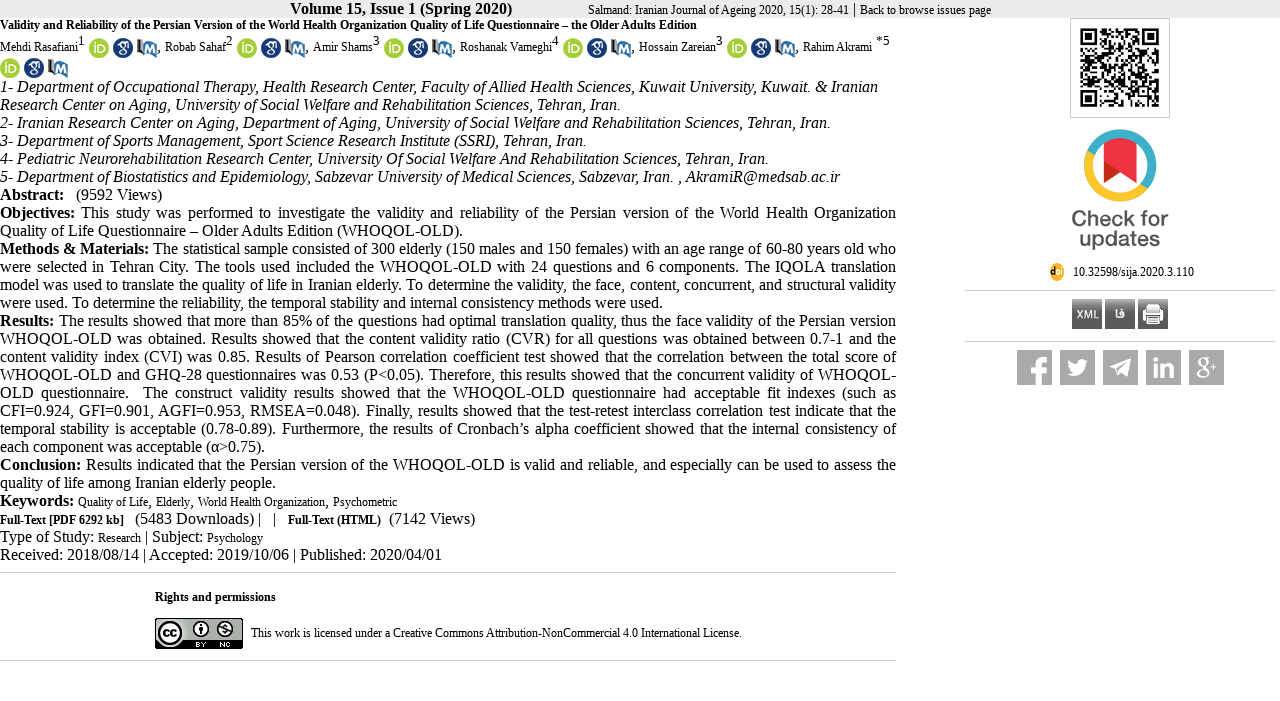

--- FILE ---
content_type: text/html; charset=UTF-8
request_url: https://salmandj.uswr.ac.ir/browse.php?a_id=1622&slc_lang=en&sid=1&printcase=1&hbnr=1&hmb=1
body_size: 6673
content:
<!DOCTYPE html PUBLIC "-//W3C//DTD XHTML 1.0 Transitional//EN" "http://www.w3.org/TR/xhtml1/DTD/xhtml1-transitional.dtd">
<html xmlns="http://www.w3.org/1999/xhtml">
					
<head><meta name="citation_language" content="en" >
<meta name="citation_journal_title" content="Iranian Journal of Ageing">
<meta name="citation_title" content="Validity and Reliability of the Persian Version of the World Health Organization Quality of Life Questionnaire – the Older Adults Edition">
<meta name="citation_author" content="Rasafiani, Mehdi">
<meta name="citation_author_institution" content="Department of Occupational Therapy, Health Research Center, Faculty of Allied Health Sciences, Kuwait University, Kuwait. &amp; Iranian Research Center on Aging, University of Social Welfare and Rehabilitation Sciences, Tehran, Iran.">
<meta name="citation_author" content="Sahaf, Robab">
<meta name="citation_author_institution" content="Iranian Research Center on Aging, Department of Aging, University of Social Welfare and Rehabilitation Sciences, Tehran, Iran.">
<meta name="citation_author" content="Shams, Amir">
<meta name="citation_author_institution" content="Department of Sports Management, Sport Science Research Institute (SSRI), Tehran, Iran.">
<meta name="citation_author" content="Vameghi, Roshanak">
<meta name="citation_author_institution" content="Pediatric Neurorehabilitation Research Center, University Of Social Welfare And Rehabilitation Sciences, Tehran, Iran.">
<meta name="citation_author" content="Zareian, Hossain">
<meta name="citation_author_institution" content="Department of Sports Management, Sport Science Research Institute (SSRI), Tehran, Iran.">
<meta name="citation_author" content="Akrami, Rahim">
<meta name="citation_author_institution" content="Department of Biostatistics and Epidemiology, Sabzevar University of Medical Sciences, Sabzevar, Iran.">
<meta name="citation_date" content="2020/3/10">
<meta name="citation_publication_date" content="2020/3/10">
<meta name="citation_volume" content="15">
<meta name="citation_issue" content="1">
<meta name="citation_firstpage" content="28">
<meta name="citation_lastpage" content="41">
<meta name="citation_doi" content="10.32598/sija.2020.3.110">
<meta name="citation_pdf_url" content="http://salmandj.uswr.ac.ir/files/site1/user_files_ea561e/amirshmas85-A-10-61-14-34f85c1.pdf">
<meta name="citation_abstract_html_url" content="http://salmandj.uswr.ac.ir/article-1-1622-en.html">
<meta name="DC.Title" content="Validity and Reliability of the Persian Version of the World Health Organization Quality of Life Questionnaire – the Older Adults Edition">
<meta name="DC.Source" content="Iranian Journal of Ageing"/>
<meta name="DC.Date" content="10/3/2020">
<meta name="DC.Date.issued" scheme="ISO8601"  content="2020-3-10">
<meta name="DC.Format" scheme="IMT" content="application/pdf"/>
<meta name="DC.Contributor" content="Rasafiani, Mehdi">
<meta name="DC.Contributor" content="Sahaf, Robab">
<meta name="DC.Contributor" content="Shams, Amir">
<meta name="DC.Contributor" content="Vameghi, Roshanak">
<meta name="DC.Contributor" content="Zareian, Hossain">
<meta name="DC.Contributor" content="Akrami, Rahim">
<meta name="citation_publisher" content="Iranian Journal of Ageing">

	<meta name='twitter:title' content='Validity and Reliability of the Persian Version of the World Health Organization Quality of Life Questionnaire – the Older Adults Edition'>
	<meta name='twitter:description' content='Objectives:&amp;nbsp;This study was performed to investigate the validity and reliability of the Persian version of the World Health Organization Quality of Life Questionnaire &amp;ndash; Older Adults Edition (WHOQOL-OLD).&amp;nbsp; Methods &amp; Materials:&amp;nbsp;The statistical sample consisted of 300 elderly (150 males and 150 females) with an age range of 60-80 years old ...'>
	<meta property='og:title' content='Validity and Reliability of the Persian Version of the World Health Organization Quality of Life Questionnaire – the Older Adults Edition'> 
	<meta property='og:description' content='Objectives:&amp;nbsp;This study was performed to investigate the validity and reliability of the Persian version of the World Health Organization Quality of Life Questionnaire &amp;ndash; Older Adults Edition (WHOQOL-OLD).&amp;nbsp; Methods &amp; Materials:&amp;nbsp;The statistical sample consisted of 300 elderly (150 males and 150 females) with an age range of 60-80 years old ...'> 
	<meta property='og:url' content='http://salmandj.uswr.ac.ir/article-1-1622-en.html'> 
	
<base href="https://salmandj.uswr.ac.ir/" /> 
<meta http-equiv="Content-Type" content="text/html; charset=utf-8" >
<meta name="keywords" content="Iranian, Journal, of, Ageing, , نشريه, سالمند:, مجله, سالمندي, ايران " >
<meta name="description" content="Objectives:&amp;nbsp;This study was performed to investigate the validity and reliability of the Persian version of the World Health Organization Quality of Life Questionnaire &amp;ndash; Older Adults Edition (WHOQOL-OLD).&amp;nbsp; Methods &amp; Materials:&amp;nbsp;The statistical sample consisted of 300 elderly (150 males and 150 females) with an age range of 60-80 years old ... " >
<meta name="GENERATOR" content="Yektaweb 4722" >
<meta name="distribution" content="GLOBAL" >
<link rel="alternate" type="application/rss+xml" title=" News"  href="https://salmandj.uswr.ac.ir/rss.php?sid=1&amp;slc_lang=1" >
			
<link rel="shortcut icon" type="image/x-icon" href="./favicon.ico" >
<link rel="icon" href="./favicon.ico" >
			
<meta http-equiv="content-language" content="en">

<script  type="text/javascript" src="./files/0allsites/jqu.min.js?version=4722.69849"></script>
<script  type="text/javascript" src="./files/0allsites/jquery.marquee.min.js?version=4722.69849"></script>
					<link href='./files/0allsites/shared.css?version=4722.69849' rel='stylesheet' type='text/css' >

<link href='./files/0allsites/shared_en.css?version=4722.69849' rel='stylesheet' type='text/css' >
<link href='./files/0allsites/global_attach.css?version=4722.69849' rel='stylesheet' type='text/css' >
<link href='./files/0allsites/tmpl_print.css?version=4722.69849' rel='stylesheet' type='text/css' >
<meta name="viewport" content="width=device-width, initial-scale=1 " >	
<script type="text/javascript" src="./templates/tmpl_modern01/js/js_global.js?version=4722.69849"></script>
<script type="text/javascript" src="./templates/tmpl_modern01/js/js_local.js?version=4722.69849"></script>
<!--[if gte IE 9]>
<style type="text/css">
.gradient {filter: none;}
figure.effect-apollo:hover img{opacity: 0.19;}
figure.effect-apollo img {opacity: 1;}
figure.effect-apollo figcaption::before {background: none;}
</style>
<![endif]-->

<meta name="enamad" content="988368"/>
<meta name="google-site-verification" content="s57vAc4GhKo6nYP6t0HWZf5n6rJgIPh9REdztAtHSHo" />
<!-- Google tag (gtag.js) --> <script async src="https://www.googletagmanager.com/gtag/js?id=G-17Q6DH2ZPN"></script> <script> window.dataLayer = window.dataLayer || []; function gtag(){dataLayer.push(arguments);} gtag('js', new Date()); gtag('config', 'G-17Q6DH2ZPN'); </script>
<script type="text/javascript" src="./files/0allsites/scripts_full.js?version=4722.69849?&sid=1&amp;slc_lang=en"></script>
<script type="text/javascript" src="./files/0allsites/jqu.bxslider.min.js?version=4722.69849"></script>
<link type="text/css" rel="stylesheet" href="./files/0allsites/global_attach_modern.css" media="screen" >
<link type="text/css" rel="stylesheet" href="./templates/tmpl_modern01/css/reset.css?version=4722.69849" media="screen" >
<link type="text/css" rel="stylesheet" href="./templates/tmpl_modern01/css/style_global.css?version=4722.69849" media="screen" >
<link href="./files/0allsites/scripts.css?version=4722.69849" type="text/css" rel="stylesheet" >
<link href="./files/0allsites/jqu.bxslider.css" type="text/css" rel="stylesheet" >
<style type="text/css" media="screen">
				body {
					width: 100% !important;
					margin: 0 !important;
					padding: 0 !important;
					background-color: #FFF !important;
					font: 12pt "Tahoma" !important;
					background-image: none !important;
				}
				* {
					box-sizing: border-box;
					-moz-box-sizing: border-box;
				}
				.page {
					width: 297mm;
					min-height: 210mm;
					padding: 20mm;
					margin: 10mm auto;
					box-shadow: 0 0 5px rgba(0, 0, 0, 0.1);
					background-color: #FFF !important;
				}
				#print_div{
				  position: relative;
				  margin: 0 auto; 
				  width:280mm;
 				  background-image: url(./files/0allsites/images/page_border.gif);
				  background-repeat: no-repeat;
				  background-position: center; 
				  background-size: 100% 100%;
				}		
				#print_div .center_v {
					position: relative;
					top: 50%;
					transform: translateY(-50%);
 					-webkit-transform: translateY(-50%);
					-moz-transform:translateY(-50%);
				}
				#print_div.iransans *{
					font-family: iransans;
					color: #111;
				    font-size: 14px;
				}
 
				</style>
				
				<style type="text/css" media="print">
				@page 
				{
					size:  auto;
					margin: 0mm;  
				}
				body,html {
					width: 100% !important;
					margin: 0 !important;
					padding: 0 !important;
					background-color: #FFF !important;
					font: 12pt "Tahoma" !important;
					background-image: none !important;
				}
				*{
					box-sizing: border-box;
					-moz-box-sizing: border-box;
					-webkit-print-color-adjust: exact !important;
					color-adjust: exact !important;
				}
				.page{
					width: 297mm;
					min-height: 210mm;
					padding: 20mm;
					margin: 10mm auto;
					background-color: #FFF !important;
					transxy;
					color-adjust: exact !important;
				}
				#print_div{
				  position: relative;
				  margin: 0 auto; 
				  width:280mm;
 				  background-image: url(./files/0allsites/images/page_border.gif);
				  background-repeat: no-repeat;
				  background-position: center; 
				  background-size: 100% 100%;
					left: 0;
					top: 0;
				}		
				#print_div.iransans *{
					font-family: iransans;
					color: #111;
				    font-size: 14px;
				}
				#print_div::before {
				    content: "";
					background-image: url(./files/0allsites/images/page_border.gif);
					position: absolute;
					width: 100%;
					height: 100%;
					z-index: -1;
					left: 0;
					top: 0;
					background-repeat: no-repeat;
					background-size: 100% 100%;
				}
				@media all and (-webkit-min-device-pixel-ratio:0) and (min-resolution: .001dpcm) { 
					#print_div{
						margin-right:30px;
					} 
				}

				</style>
				
<link href="./files/0allsites/flipbook.css?version=4722.69849" rel="stylesheet" type="text/css" >
				
<title>Validity and Reliability of the Persian Version of the World Health Organization Quality of Life Questionnaire – the Older Adults Edition -  Iranian Journal of Ageing</title>

</head>

					<body id="body_main_div" class="browse-php body_ltr no_header " dir="ltr" data-lang="en" data-sid="1">
					<div id="body_sub_div" dir="ltr">
					



<script type="text/javascript">
function boxToggle(id)
{
	$("#"+id).slideToggle();
}
</script>
<div dir="ltr" class="yw_box" >

<!-- JSON-LD markup generated by Google Structured Data Markup Helper. -->
<script type="application/ld+json">
{
  "@context": "http://schema.org",
  "@type": "Article",
  "headline": "Validity and Reliability of the Persian Version of the World Health Organization Quality of Life Questionnaire – the Older Adults Edition",
  "author": {
    
					"@type": "Person",
					"name": "Akrami, Rahim"
					
  },
  "datePublished": "2020/3/10",
  "articleBody": "Objectives:&amp;nbsp;This study was performed to investigate the validity and reliability of the Persian version of the World Health Organization Quality of Life Questionnaire &amp;ndash; Older Adults Edition (WHOQOL-OLD).&amp;nbsp; Methods &amp; Materials:&amp;nbsp;The statistical sample consisted of 300 elderly (150 males and 150 females) with an age range of 60-80 years old ..."
}
</script>	
	

























            <div style="background-color:#edecec;" align="center"  class="yw_text_small persian">
            <strong>Volume 15, Issue 1 (Spring 2020)</strong>  &nbsp;  &nbsp;  &nbsp;  &nbsp;  &nbsp;  &nbsp;  &nbsp;  &nbsp;  &nbsp;
            <a href="browse.php?mag_id=60&amp;slc_lang=en&amp;sid=1">Salmand: Iranian Journal of Ageing 2020, 15(1): 28-41</a> |
            <a href="browse.php?slc_lang=en&amp;sid=1">Back to browse issues page</a>
            </div>










            <div class="yw_text" id="articles_abst_area">

                <div class="wid25p maxwSmall" style=" float:right; vertical-align:top; padding:0 5px ;"   >

                    <p align="center" dir="ltr">
                    <div align='center'><a href='https://salmandj.uswr.ac.ir/article-1-1622-en.html'><img style='border:1px solid #ccc;padding:5px;' border=1px width='100px' height='100px' src='./files/site1/user_files_ea561e/qrcodes/url_en_A-10-61-14.abst.png'></a></div>
				<div align='center'>
				<a class='masterTooltip' onclick="PopupCenter(this.href,'random','900','700','yes'); return false;" href='https://crossmark.crossref.org/dialog/?doi=10.32598/sija.2020.3.110' title='CrossMark'>
				<img class='clickable cmark_logo' src='./files/0allsites/images/cmark2.png'>
				</a>
				</div><div align='center'><div class='ltr'>
					<a href='http://dx.doi.org/10.32598/sija.2020.3.110'>
					<span style='display:inline-block; vertical-align:middle;'>
					<img src='./files/0allsites/images/doi.png' class='yw_doi_icon'>
					</span>
					<span style='vertical-align:middle;direction:ltr'>&#x200E;
					10.32598/sija.2020.3.110
					</span>
					</a>
					</div>
					</div><div class='clr'></div><p style='line-height:10px'></p>
				<hr>
				<div align='center' class='maxWsmall'><div align="center"><a href="https://plu.mx/plum/a/?doi=10.32598/sija.2020.3.110" class="plumx-plum-print-popup" data-popup="bottom" data-hide-when-empty="true" ></a></div></div>
				<div class='clr'></div>
                    </p>













                    <p align="center" dir="ltr">
                    <a href="article-1622.xml"><img src="./files/0allsites/images/icon_xml.gif"   border="0" alt="XML" /></a>
                    <a href="article-1-1622-fa.html"><img src="./files/0allsites/images/icon_fa.gif" border="0" alt="Persian Abstract" /></a>
                    <a href="browse.php?a_id=1622&amp;slc_lang=en&amp;sid=1&printcase=1&hbnr=1&hmb=1"><img src="./files/0allsites/images/icon_print.gif" border="0" alt="Print" /></a>
                    </p>

                    <hr>


					 <div align="center" class="social_sharing">
						<a class="facebook masterTooltip" title="Facebook"></a>
						<a class="twitter masterTooltip " title="Twitter"></a>
						<a class="telegram masterTooltip" title="Telegram"></a>
						<a class="linkedin masterTooltip" title="Linkedin"></a>
						<a class="google masterTooltip" title="Google Plus"></a>
					</div>
					<script type="text/javascript">
					$( document ).ready(function()
					{
						var mPageUrl=$("meta[property='og:url']").attr("content");
						var mImg =$("meta[property='og:image']").attr("content");
						var metaTitle=$("meta[property='og:title']").attr("content");
						var metaDesc=$("meta[property='og:description']").attr("content");
						//////
						var facebook="http://www.facebook.com/sharer.php?s=100"+"&p[url]="+mPageUrl+"&p[images][0]="+mImg+"&p[title]="+metaTitle+"&p[summary]="+metaDesc;
						$('a.facebook').attr("href",facebook);
						////
						var twitter= "https://www.addtoany.com/add_to/twitter?linkurl="+mPageUrl+"&linkname="+metaTitle+"&linknote="+metaDesc;
						$('a.twitter').attr("href",twitter);
						///
						var telegram="https://telegram.me/share/url?url="+mPageUrl+"&amp;text="+metaTitle;
						$('a.telegram').attr("href",telegram);
						///
						var linkedin="https://www.linkedin.com/shareArticle?mini=true&url="+mPageUrl+"&title="+metaTitle+"&summary="+metaDesc+"&source="+mImg;
						$('a.linkedin').attr("href",linkedin);
						///
						var google="https://plus.google.com/share?url="+mPageUrl;
						$('a.google').attr("href",google);
						////
						$('.social_sharing a').click(function () {
							window.open($(this).attr('href'), 'sharer', 'width=626,height=436');
							return false;
						});
						load_master_tooltip();
					});
					</script>


                </div>




                <div class="wid70p maxwSmall" style="float:left; width:70%; vertical-align:top; ">

                    <div class="yw_text abstractmed">
                    <strong><a href="./article-1-1622-en.pdf "><span class="abstract_title" >Validity and Reliability of the Persian Version of the World Health Organization Quality of Life Questionnaire – the Older Adults Edition</span></a></strong>
                    
                    </div>


                    <div class="yw_text_small abstract"  dir="ltr" >
                    <a href='search.php?sid=1&amp;slc_lang=en&author=Rasafiani'> Mehdi Rasafiani</a><sup>1</sup> <span dir='ltr' style='vertical-align:middle;padding-top:5px;'><a style='' class='masterTooltip' title='http://orcid.org/0000-0002-5818-8609' target='_blank' href='http://orcid.org/0000-0002-5818-8609'><img src='./files/0allsites/images/orcid20.png'></a></span>  <span dir='ltr' style='vertical-align:middle;padding-top:5px; '><a style='' class='masterTooltip' title='Search in Google Scholar' target='_blank' href='https://scholar.google.co.uk/scholar?as_q=&num=10&btnG=Search+Scholar&as_epq=&as_oq=&as_eq=&as_occt=any&as_sauthors=%22Mehdi+Rasafiani%22&as_publication=&as_ylo=&as_yhi=&as_allsubj=all&hl=en'><img src='./files/0allsites/images/googlesc20.png'></a></span>  <span dir='ltr' style='vertical-align:middle;padding-top:5px; '><a style='' class='masterTooltip' title='Search in PubMed' target='_blank' href='https://pubmed.ncbi.nlm.nih.gov/?cmd=search&term=Mehdi+Rasafiani'><img src='./files/0allsites/images/pubmed20.png'></a></span>, <a href='search.php?sid=1&amp;slc_lang=en&author=Sahaf'> Robab Sahaf</a><sup>2</sup> <span dir='ltr' style='vertical-align:middle;padding-top:5px;'><a style='' class='masterTooltip' title='http://orcid.org/0000-0002-8747-4932' target='_blank' href='http://orcid.org/0000-0002-8747-4932'><img src='./files/0allsites/images/orcid20.png'></a></span>  <span dir='ltr' style='vertical-align:middle;padding-top:5px; '><a style='' class='masterTooltip' title='Search in Google Scholar' target='_blank' href='https://scholar.google.co.uk/scholar?as_q=&num=10&btnG=Search+Scholar&as_epq=&as_oq=&as_eq=&as_occt=any&as_sauthors=%22Robab+Sahaf%22&as_publication=&as_ylo=&as_yhi=&as_allsubj=all&hl=en'><img src='./files/0allsites/images/googlesc20.png'></a></span>  <span dir='ltr' style='vertical-align:middle;padding-top:5px; '><a style='' class='masterTooltip' title='Search in PubMed' target='_blank' href='https://pubmed.ncbi.nlm.nih.gov/?cmd=search&term=Robab+Sahaf'><img src='./files/0allsites/images/pubmed20.png'></a></span>, <a href='search.php?sid=1&amp;slc_lang=en&author=Shams'> Amir Shams</a><sup>3</sup> <span dir='ltr' style='vertical-align:middle;padding-top:5px;'><a style='' class='masterTooltip' title='http://orcid.org/0000-0001-9931-9158' target='_blank' href='http://orcid.org/0000-0001-9931-9158'><img src='./files/0allsites/images/orcid20.png'></a></span>  <span dir='ltr' style='vertical-align:middle;padding-top:5px; '><a style='' class='masterTooltip' title='Search in Google Scholar' target='_blank' href='https://scholar.google.co.uk/scholar?as_q=&num=10&btnG=Search+Scholar&as_epq=&as_oq=&as_eq=&as_occt=any&as_sauthors=%22Amir+Shams%22&as_publication=&as_ylo=&as_yhi=&as_allsubj=all&hl=en'><img src='./files/0allsites/images/googlesc20.png'></a></span>  <span dir='ltr' style='vertical-align:middle;padding-top:5px; '><a style='' class='masterTooltip' title='Search in PubMed' target='_blank' href='https://pubmed.ncbi.nlm.nih.gov/?cmd=search&term=Amir+Shams'><img src='./files/0allsites/images/pubmed20.png'></a></span>, <a href='search.php?sid=1&amp;slc_lang=en&author=Vameghi'> Roshanak Vameghi</a><sup>4</sup> <span dir='ltr' style='vertical-align:middle;padding-top:5px;'><a style='' class='masterTooltip' title='http://orcid.org/0000-0002-7456-8008' target='_blank' href='http://orcid.org/0000-0002-7456-8008'><img src='./files/0allsites/images/orcid20.png'></a></span>  <span dir='ltr' style='vertical-align:middle;padding-top:5px; '><a style='' class='masterTooltip' title='Search in Google Scholar' target='_blank' href='https://scholar.google.co.uk/scholar?as_q=&num=10&btnG=Search+Scholar&as_epq=&as_oq=&as_eq=&as_occt=any&as_sauthors=%22Roshanak+Vameghi%22&as_publication=&as_ylo=&as_yhi=&as_allsubj=all&hl=en'><img src='./files/0allsites/images/googlesc20.png'></a></span>  <span dir='ltr' style='vertical-align:middle;padding-top:5px; '><a style='' class='masterTooltip' title='Search in PubMed' target='_blank' href='https://pubmed.ncbi.nlm.nih.gov/?cmd=search&term=Roshanak+Vameghi'><img src='./files/0allsites/images/pubmed20.png'></a></span>, <a href='search.php?sid=1&amp;slc_lang=en&author=Zareian'> Hossain Zareian</a><sup>3</sup> <span dir='ltr' style='vertical-align:middle;padding-top:5px;'><a style='' class='masterTooltip' title='http://orcid.org/0000-0003-2488-6031' target='_blank' href='http://orcid.org/0000-0003-2488-6031'><img src='./files/0allsites/images/orcid20.png'></a></span>  <span dir='ltr' style='vertical-align:middle;padding-top:5px; '><a style='' class='masterTooltip' title='Search in Google Scholar' target='_blank' href='https://scholar.google.co.uk/scholar?as_q=&num=10&btnG=Search+Scholar&as_epq=&as_oq=&as_eq=&as_occt=any&as_sauthors=%22Hossain+Zareian%22&as_publication=&as_ylo=&as_yhi=&as_allsubj=all&hl=en'><img src='./files/0allsites/images/googlesc20.png'></a></span>  <span dir='ltr' style='vertical-align:middle;padding-top:5px; '><a style='' class='masterTooltip' title='Search in PubMed' target='_blank' href='https://pubmed.ncbi.nlm.nih.gov/?cmd=search&term=Hossain+Zareian'><img src='./files/0allsites/images/pubmed20.png'></a></span>,  <a href='search.php?sid=1&amp;slc_lang=en&author=Akrami'> Rahim Akrami</a> <sup>*</sup><sup>5</sup> <span dir='ltr' style='vertical-align:middle;padding-top:5px;'><a style='' class='masterTooltip' title='http://orcid.org/0000-0001-9931-9158' target='_blank' href='http://orcid.org/0000-0001-9931-9158'><img src='./files/0allsites/images/orcid20.png'></a></span>  <span dir='ltr' style='vertical-align:middle;padding-top:5px; '><a style='' class='masterTooltip' title='Search in Google Scholar' target='_blank' href='https://scholar.google.co.uk/scholar?as_q=&num=10&btnG=Search+Scholar&as_epq=&as_oq=&as_eq=&as_occt=any&as_sauthors=%22Rahim+Akrami%22&as_publication=&as_ylo=&as_yhi=&as_allsubj=all&hl=en'><img src='./files/0allsites/images/googlesc20.png'></a></span>  <span dir='ltr' style='vertical-align:middle;padding-top:5px; '><a style='' class='masterTooltip' title='Search in PubMed' target='_blank' href='https://pubmed.ncbi.nlm.nih.gov/?cmd=search&term=Rahim+Akrami'><img src='./files/0allsites/images/pubmed20.png'></a></span>
                    </div>

                    <div class="yw_text_small abstractsmall"  dir="ltr" >
                    <em>1- Department of Occupational Therapy, Health Research Center, Faculty of Allied Health Sciences, Kuwait University, Kuwait. & Iranian Research Center on Aging, University of Social Welfare and Rehabilitation Sciences, Tehran, Iran. <br> 2- Iranian Research Center on Aging, Department of Aging, University of Social Welfare and Rehabilitation Sciences, Tehran, Iran. <br> 3- Department of Sports Management, Sport Science Research Institute (SSRI), Tehran, Iran. <br> 4- Pediatric Neurorehabilitation Research Center, University Of Social Welfare And Rehabilitation Sciences, Tehran, Iran. <br> 5- Department of Biostatistics and Epidemiology, Sabzevar University of Medical Sciences, Sabzevar, Iran. , <span dir='ltr'><skip_numfa>AkramiR@medsab.ac.ir</skip_numfa></span></em>
                    </div>


                    <div class="yw_text_small persian"  dir="ltr"  style="text-align:justify">
                    <strong>Abstract:</strong>   &nbsp;  <span  dir=ltr> (9592 Views)</span>
                    </div>

                    <div class="yw_text_small"  dir="ltr" style="text-align:justify">
                    <div style="text-align: justify;"><strong>Objectives:&nbsp;</strong>This study was performed to investigate the validity and reliability of the Persian version of the World Health Organization Quality of Life Questionnaire &ndash; Older Adults Edition (WHOQOL-OLD).&nbsp;<br>
<strong>Methods &amp; Materials:</strong>&nbsp;The statistical sample consisted of 300 elderly (150 males and 150 females) with an age range of 60-80 years old who were selected in Tehran City. The tools used included the WHOQOL-OLD with 24 questions and 6 components. The IQOLA translation model was used to translate the quality of life in Iranian elderly. To determine the validity, the face, content, concurrent, and structural validity were used. To determine the reliability, the temporal stability&nbsp;and internal consistency methods were used.<br>
<strong>Results:&nbsp;</strong>The results showed that more than 85% of the questions had optimal translation quality, thus the face validity of the Persian version WHOQOL-OLD was obtained. Results showed that the content validity ratio (CVR) for all questions was obtained between 0.7-1 and the content validity index (CVI) was 0.85. Results of Pearson correlation coefficient test showed that the correlation between the total score of WHOQOL-OLD and GHQ-28 questionnaires was 0.53 (P&lt;0.05). Therefore, this results showed that the concurrent validity of WHOQOL-OLD questionnaire. &nbsp;The construct validity results showed that the WHOQOL-OLD questionnaire had acceptable fit indexes (such as CFI=0.924, GFI=0.901, AGFI=0.953, RMSEA=0.048). Finally, results showed that the test-retest interclass correlation test indicate that the temporal stability is acceptable (0.78-0.89). Furthermore, the results of Cronbach&rsquo;s alpha coefficient showed that the internal consistency of each component was acceptable (&alpha;&gt;0.75).<br>
<strong>Conclusion:&nbsp;</strong>Results indicated that the Persian version of the WHOQOL-OLD is valid and reliable, and especially can be used to assess the quality of life among Iranian elderly people.</div>
                    </div>


                    




                    <div class="yw_text_small"  >
                    <strong>Keywords: </strong> <a href='search.php?sid=1&amp;slc_lang=en&srchterm=Quality+of+Life'>Quality of Life</a>, <a href='search.php?sid=1&amp;slc_lang=en&srchterm=Elderly'>Elderly</a>, <a href='search.php?sid=1&amp;slc_lang=en&srchterm=World+Health+Organization'>World Health Organization</a>, <a href='search.php?sid=1&amp;slc_lang=en&srchterm=Psychometric'>Psychometric</a>
                    </div>





                    <div class="yw_text_small"  dir="ltr"  >
                    <a href="./article-1-1622-en.pdf"  >
                    <span class="abstract_title"  dir="ltr" ><strong>Full-Text<span  dir=ltr> [PDF 6292 kb]</span> </strong> </span>
                    </a>
                    
                    <a href="" target="_blank"> <strong></strong></a>



                    <a href="" target="_blank"> </a>

                    
                    &nbsp; <span class="persian"><span  dir=ltr> (5483 Downloads)</span>  </span>


                     |  &nbsp; | &nbsp;  <strong><a href='browse.php?a_id=1622&sid=1&amp;slc_lang=en&html=1'> <span class='abstract_title'> Full-Text (HTML)</span></a></strong>&nbsp;  <span  dir=ltr> (7142 Views)</span>

                     <strong></strong>&nbsp;  



                    
                    



                    </div>



                    <div style="vertical-align:middle" class="yw_text_small abstract"  dir="ltr" >
                    Type of Study:  <a href='search.php?sid=1&amp;slc_lang=en&atcl=1&type=10'>Research</a> |
                    Subject: 
                    <a href='search.php?sid=1&amp;slc_lang=en&atcl=1&abst_subject=17'>Psychology</a>  <br>Received: 2018/08/14 | Accepted: 2019/10/06 | Published: 2020/04/01
                    </div>


                    <div class="yw_text_small"  >
                    
                    </div>

                    <hr>














                    <div class="yw_text_small" align="center"  >








                    </div>



                    <div class="clr"></div>











                    <div class="yw_text_small ltr" align="center" >
                    <table style="direction:ltr">
	<tbody>
		<tr>
			<td colspan="2" style="font-weight:bold;padding-bottom:5px;">Rights and permissions</td>
		</tr>
		<tr>
			<td><a href="http://creativecommons.org/licenses/by-nc/4.0/" rel="license"><img alt="Creative Commons License" src="//i.creativecommons.org/l/by-nc/4.0/88x31.png" /> </a></td>
			<td style="padding-left:5px;">This work is licensed under a <a href="http://creativecommons.org/licenses/by-nc/4.0/" rel="license" target="_blank">Creative Commons Attribution-NonCommercial 4.0 International License</a>.</td>
		</tr>
	</tbody>
</table>

                    </div>
                    <hr>






















                 </div>

              </div>

              <div class="clr"></div>

</div>







</div>






--- FILE ---
content_type: text/css
request_url: https://salmandj.uswr.ac.ir/files/0allsites/tmpl_print.css?version=4722.69849
body_size: 846
content:
body {
	background-color: #FFFFFF;
	scrollbar-face-color: #D9D9D9;
	scrollbar-highlight-color: #D9D9D9;
	scrollbar-shadow-color: #DEE3E7;
	scrollbar-3dlight-color: #C8C6C6;
	scrollbar-arrow-color:  #black;
	scrollbar-track-color: #F0EEEE;
	scrollbar-darkshadow-color: #98AAB1;
	font-family: Tahoma;
	margin:5,0,5,0;
}

P {
	 font-size : 12px; margin-top: 0; margin-bottom: 0; 
}

TBODY {
	 font-size : 12px; margin-top: 0; line-height:2.2; margin-bottom: 0; text-align:justify; 
}

a:link,a:active,a:visited { color: #000000 ; text-decoration: none; font-size: 12px;  }
a:hover	{ color: #000000 ; }
.tableline1	{ background-color: #FFFFFF; border: 1px   #999999 solid; }

/* The main submit button option */
input.mainoption {
	background-color: #FAFAFA;
	font-weight : bold;
}



/* General text */
.gen { font-size : 14px;  line-height:1.5;}
.genmed { font-size : 11px;  line-height:1.2;}
.gensmall { font-size : 10px;  line-height:1.7;}
.gen,.genmed,.gensmall { color : #000000; }
a.gen,a.genmed,a.gensmall { color: #006699; text-decoration: none; }
a.gen:hover,a.genmed:hover,a.gensmall:hover	{ color: #DD6900; text-decoration: underline; }

/* texteral text */
.text { font-size : 14px; line-height:1.5; }
.textmed { font-size : 12px; line-height:2;}
.textsmall { font-size : 10px; line-height:1.5; }
.text,.textmed,.textsmall { color : #000000; }
a.text,a.textmed,a.textsmall { color: #006699; text-decoration: none; }
a.text:hover,a.textmed:hover,a.textsmall:hover	{ color: #DD6900; text-decoration: underline; }

/* pageeral page */
.page { font-size : 14px; line-height:2.5; text-align:justify; }
.pagemed { font-size : 12px; line-height:2.2; text-align:justify;}
.pagesmall { font-size : 10px; line-height:1.8; text-align:justify; }
.page,.pagemed,.pagesmall { color : #000000; }
a.page,a.pagemed,a.pagesmall { color: #006699; page-decoration: none; }
a.page:hover,a.pagemed:hover,a.pagesmall:hover	{ color: #DD6900; page-decoration: underline; }

/* Copyright and bottom info */
.copyright		{ font-size: 11px; font-family: verdana, Arial, Helvetica, sans-serif; color:  #629FF4; letter-spacing:2; }
a.copyright		{ font-size: 11px; color: #629FF4; text-decoration: none;}
a.copyright:hover { font-size: 11px; color: #629FF4; text-decoration: underline;}

/* print */
.print1 { font-size : 10px; }
.print2 { font-size : 12px; }
.print3 { font-size : 14px; }
.print4 { font-size : 16px; }
.print5 { font-size : 18px; }

.title_row {font-weight:bold;}

.cnt_title	{color: #f8f7f7; font-size:12px;  line-height:1.5;  }
a.cnt_title {color:  #f8f7f7; font-size:12px;  line-height:1.5;  }
a.cnt_title:hover	{color:  #f8f7f7; font-size:12px;  line-height:1.5;  }


input.button {
	background-color: #EFEFEF;
	color: #000000;
	font-size: 11px; font-family: Tahoma, Arial, Helvetica, sans-serif;
}


